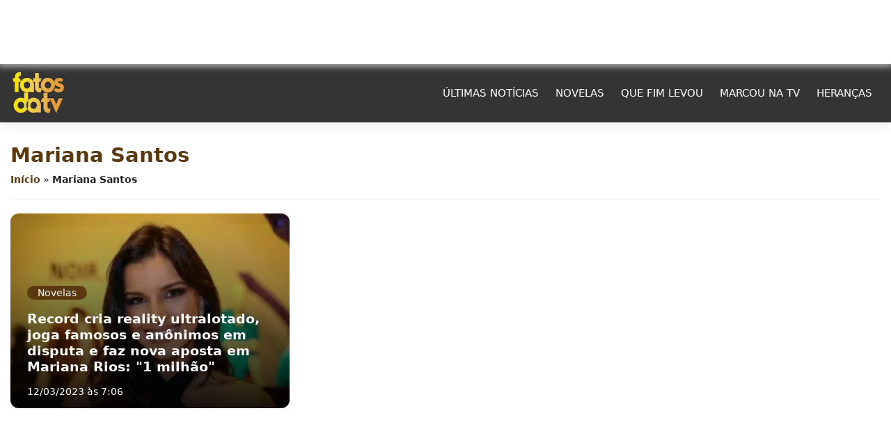

--- FILE ---
content_type: text/html; charset=UTF-8
request_url: https://fatosdatv.com.br/tag/mariana-santos/
body_size: 8503
content:
<!DOCTYPE html><html
lang=pt-BR><head><meta
charset="UTF-8"><meta
name="viewport" content="width=device-width, initial-scale=1"><meta
http-equiv="X-UA-Compatible" content="IE=edge"><link rel=profile href="https://gmpg.org/xfn/11"><style>/*<![CDATA[*/:root{--color-primary:#59390d;--color-secondary:#d59137;--almost-black:#222;--bg-header:#353434;--text-header:#fff;--white:#fff;--black:#000;--light:#6C757D;--white-light:#f2f2f2;--bg-default:#353434}/*]]>*/</style><link
href=https://fatosdatv.com.br/ rel=preconnect><link
href=https://fatosdatv.com.br/ rel=dns-prefetch><link
href="https://fatosdatv.com.br/wp-content/themes/gvitals2024-theme/style.css?ver=3.4.5" rel=preload as=style><link
rel=stylesheet id=wp-froned-css href="https://fatosdatv.com.br/wp-content/themes/gvitals2024-theme/style.css?ver=3.4.5" type=text/css media=all><link
href="https://fatosdatv.com.br/wp-content/themes/nichos/style.css?ver=3.4.5" rel=preload as=style><link
rel=alternate type=application/rss+xml href=https://fatosdatv.com.br/tag/mariana-santos/feed/gn><meta
name='robots' content='index, follow, max-image-preview:large, max-snippet:-1, max-video-preview:-1'><style>img:is([sizes="auto" i], [sizes^="auto," i]){contain-intrinsic-size:3000px 1500px}</style><title>Mariana Santos - Fatos da TV</title><link
rel=canonical href=https://fatosdatv.com.br/tag/mariana-santos/ ><meta
property="og:locale" content="pt_BR"><meta
property="og:type" content="article"><meta
property="og:title" content="Mariana Santos Archives"><meta
property="og:url" content="https://fatosdatv.com.br/tag/mariana-santos/"><meta
property="og:site_name" content="Fatos da TV"><meta
property="og:image" content="https://fatosdatv.com.br/wp-content/uploads/2022/10/Logo-Fatos-da-TV-PNG-com-fundo.png"><meta
property="og:image:width" content="1200"><meta
property="og:image:height" content="675"><meta
property="og:image:type" content="image/png"><meta
name="twitter:card" content="summary_large_image"><link
rel=alternate type=application/rss+xml title="Feed para Fatos da TV &raquo;" href=https://fatosdatv.com.br/feed/ ><link
rel=alternate type=application/rss+xml title="Feed de tag para Fatos da TV &raquo; Mariana Santos" href=https://fatosdatv.com.br/tag/mariana-santos/feed/ ><style id=classic-theme-styles-inline-css>/*! This file is auto-generated */
.wp-block-button__link{color:#fff;background-color:#32373c;border-radius:9999px;box-shadow:none;text-decoration:none;padding:calc(.667em + 2px) calc(1.333em + 2px);font-size:1.125em}.wp-block-file__button{background:#32373c;color:#fff;text-decoration:none}</style><style id=global-styles-inline-css>/*<![CDATA[*/:root{--wp--preset--aspect-ratio--square:1;--wp--preset--aspect-ratio--4-3:4/3;--wp--preset--aspect-ratio--3-4:3/4;--wp--preset--aspect-ratio--3-2:3/2;--wp--preset--aspect-ratio--2-3:2/3;--wp--preset--aspect-ratio--16-9:16/9;--wp--preset--aspect-ratio--9-16:9/16;--wp--preset--color--black:#000;--wp--preset--color--cyan-bluish-gray:#abb8c3;--wp--preset--color--white:#fff;--wp--preset--color--pale-pink:#f78da7;--wp--preset--color--vivid-red:#cf2e2e;--wp--preset--color--luminous-vivid-orange:#ff6900;--wp--preset--color--luminous-vivid-amber:#fcb900;--wp--preset--color--light-green-cyan:#7bdcb5;--wp--preset--color--vivid-green-cyan:#00d084;--wp--preset--color--pale-cyan-blue:#8ed1fc;--wp--preset--color--vivid-cyan-blue:#0693e3;--wp--preset--color--vivid-purple:#9b51e0;--wp--preset--gradient--vivid-cyan-blue-to-vivid-purple:linear-gradient(135deg,rgba(6,147,227,1) 0%,rgb(155,81,224) 100%);--wp--preset--gradient--light-green-cyan-to-vivid-green-cyan:linear-gradient(135deg,rgb(122,220,180) 0%,rgb(0,208,130) 100%);--wp--preset--gradient--luminous-vivid-amber-to-luminous-vivid-orange:linear-gradient(135deg,rgba(252,185,0,1) 0%,rgba(255,105,0,1) 100%);--wp--preset--gradient--luminous-vivid-orange-to-vivid-red:linear-gradient(135deg,rgba(255,105,0,1) 0%,rgb(207,46,46) 100%);--wp--preset--gradient--very-light-gray-to-cyan-bluish-gray:linear-gradient(135deg,rgb(238,238,238) 0%,rgb(169,184,195) 100%);--wp--preset--gradient--cool-to-warm-spectrum:linear-gradient(135deg,rgb(74,234,220) 0%,rgb(151,120,209) 20%,rgb(207,42,186) 40%,rgb(238,44,130) 60%,rgb(251,105,98) 80%,rgb(254,248,76) 100%);--wp--preset--gradient--blush-light-purple:linear-gradient(135deg,rgb(255,206,236) 0%,rgb(152,150,240) 100%);--wp--preset--gradient--blush-bordeaux:linear-gradient(135deg,rgb(254,205,165) 0%,rgb(254,45,45) 50%,rgb(107,0,62) 100%);--wp--preset--gradient--luminous-dusk:linear-gradient(135deg,rgb(255,203,112) 0%,rgb(199,81,192) 50%,rgb(65,88,208) 100%);--wp--preset--gradient--pale-ocean:linear-gradient(135deg,rgb(255,245,203) 0%,rgb(182,227,212) 50%,rgb(51,167,181) 100%);--wp--preset--gradient--electric-grass:linear-gradient(135deg,rgb(202,248,128) 0%,rgb(113,206,126) 100%);--wp--preset--gradient--midnight:linear-gradient(135deg,rgb(2,3,129) 0%,rgb(40,116,252) 100%);--wp--preset--font-size--small:13px;--wp--preset--font-size--medium:20px;--wp--preset--font-size--large:36px;--wp--preset--font-size--x-large:42px;--wp--preset--spacing--20:0.44rem;--wp--preset--spacing--30:0.67rem;--wp--preset--spacing--40:1rem;--wp--preset--spacing--50:1.5rem;--wp--preset--spacing--60:2.25rem;--wp--preset--spacing--70:3.38rem;--wp--preset--spacing--80:5.06rem;--wp--preset--shadow--natural:6px 6px 9px rgba(0, 0, 0, 0.2);--wp--preset--shadow--deep:12px 12px 50px rgba(0, 0, 0, 0.4);--wp--preset--shadow--sharp:6px 6px 0px rgba(0, 0, 0, 0.2);--wp--preset--shadow--outlined:6px 6px 0px -3px rgba(255, 255, 255, 1), 6px 6px rgba(0, 0, 0, 1);--wp--preset--shadow--crisp:6px 6px 0px rgba(0, 0, 0, 1)}:where(.is-layout-flex){gap:0.5em}:where(.is-layout-grid){gap:0.5em}body .is-layout-flex{display:flex}.is-layout-flex{flex-wrap:wrap;align-items:center}.is-layout-flex>:is(*,div){margin:0}body .is-layout-grid{display:grid}.is-layout-grid>:is(*,div){margin:0}:where(.wp-block-columns.is-layout-flex){gap:2em}:where(.wp-block-columns.is-layout-grid){gap:2em}:where(.wp-block-post-template.is-layout-flex){gap:1.25em}:where(.wp-block-post-template.is-layout-grid){gap:1.25em}.has-black-color{color:var(--wp--preset--color--black) !important}.has-cyan-bluish-gray-color{color:var(--wp--preset--color--cyan-bluish-gray) !important}.has-white-color{color:var(--wp--preset--color--white) !important}.has-pale-pink-color{color:var(--wp--preset--color--pale-pink) !important}.has-vivid-red-color{color:var(--wp--preset--color--vivid-red) !important}.has-luminous-vivid-orange-color{color:var(--wp--preset--color--luminous-vivid-orange) !important}.has-luminous-vivid-amber-color{color:var(--wp--preset--color--luminous-vivid-amber) !important}.has-light-green-cyan-color{color:var(--wp--preset--color--light-green-cyan) !important}.has-vivid-green-cyan-color{color:var(--wp--preset--color--vivid-green-cyan) !important}.has-pale-cyan-blue-color{color:var(--wp--preset--color--pale-cyan-blue) !important}.has-vivid-cyan-blue-color{color:var(--wp--preset--color--vivid-cyan-blue) !important}.has-vivid-purple-color{color:var(--wp--preset--color--vivid-purple) !important}.has-black-background-color{background-color:var(--wp--preset--color--black) !important}.has-cyan-bluish-gray-background-color{background-color:var(--wp--preset--color--cyan-bluish-gray) !important}.has-white-background-color{background-color:var(--wp--preset--color--white) !important}.has-pale-pink-background-color{background-color:var(--wp--preset--color--pale-pink) !important}.has-vivid-red-background-color{background-color:var(--wp--preset--color--vivid-red) !important}.has-luminous-vivid-orange-background-color{background-color:var(--wp--preset--color--luminous-vivid-orange) !important}.has-luminous-vivid-amber-background-color{background-color:var(--wp--preset--color--luminous-vivid-amber) !important}.has-light-green-cyan-background-color{background-color:var(--wp--preset--color--light-green-cyan) !important}.has-vivid-green-cyan-background-color{background-color:var(--wp--preset--color--vivid-green-cyan) !important}.has-pale-cyan-blue-background-color{background-color:var(--wp--preset--color--pale-cyan-blue) !important}.has-vivid-cyan-blue-background-color{background-color:var(--wp--preset--color--vivid-cyan-blue) !important}.has-vivid-purple-background-color{background-color:var(--wp--preset--color--vivid-purple) !important}.has-black-border-color{border-color:var(--wp--preset--color--black) !important}.has-cyan-bluish-gray-border-color{border-color:var(--wp--preset--color--cyan-bluish-gray) !important}.has-white-border-color{border-color:var(--wp--preset--color--white) !important}.has-pale-pink-border-color{border-color:var(--wp--preset--color--pale-pink) !important}.has-vivid-red-border-color{border-color:var(--wp--preset--color--vivid-red) !important}.has-luminous-vivid-orange-border-color{border-color:var(--wp--preset--color--luminous-vivid-orange) !important}.has-luminous-vivid-amber-border-color{border-color:var(--wp--preset--color--luminous-vivid-amber) !important}.has-light-green-cyan-border-color{border-color:var(--wp--preset--color--light-green-cyan) !important}.has-vivid-green-cyan-border-color{border-color:var(--wp--preset--color--vivid-green-cyan) !important}.has-pale-cyan-blue-border-color{border-color:var(--wp--preset--color--pale-cyan-blue) !important}.has-vivid-cyan-blue-border-color{border-color:var(--wp--preset--color--vivid-cyan-blue) !important}.has-vivid-purple-border-color{border-color:var(--wp--preset--color--vivid-purple) !important}.has-vivid-cyan-blue-to-vivid-purple-gradient-background{background:var(--wp--preset--gradient--vivid-cyan-blue-to-vivid-purple) !important}.has-light-green-cyan-to-vivid-green-cyan-gradient-background{background:var(--wp--preset--gradient--light-green-cyan-to-vivid-green-cyan) !important}.has-luminous-vivid-amber-to-luminous-vivid-orange-gradient-background{background:var(--wp--preset--gradient--luminous-vivid-amber-to-luminous-vivid-orange) !important}.has-luminous-vivid-orange-to-vivid-red-gradient-background{background:var(--wp--preset--gradient--luminous-vivid-orange-to-vivid-red) !important}.has-very-light-gray-to-cyan-bluish-gray-gradient-background{background:var(--wp--preset--gradient--very-light-gray-to-cyan-bluish-gray) !important}.has-cool-to-warm-spectrum-gradient-background{background:var(--wp--preset--gradient--cool-to-warm-spectrum) !important}.has-blush-light-purple-gradient-background{background:var(--wp--preset--gradient--blush-light-purple) !important}.has-blush-bordeaux-gradient-background{background:var(--wp--preset--gradient--blush-bordeaux) !important}.has-luminous-dusk-gradient-background{background:var(--wp--preset--gradient--luminous-dusk) !important}.has-pale-ocean-gradient-background{background:var(--wp--preset--gradient--pale-ocean) !important}.has-electric-grass-gradient-background{background:var(--wp--preset--gradient--electric-grass) !important}.has-midnight-gradient-background{background:var(--wp--preset--gradient--midnight) !important}.has-small-font-size{font-size:var(--wp--preset--font-size--small) !important}.has-medium-font-size{font-size:var(--wp--preset--font-size--medium) !important}.has-large-font-size{font-size:var(--wp--preset--font-size--large) !important}.has-x-large-font-size{font-size:var(--wp--preset--font-size--x-large) !important}:where(.wp-block-post-template.is-layout-flex){gap:1.25em}:where(.wp-block-post-template.is-layout-grid){gap:1.25em}:where(.wp-block-columns.is-layout-flex){gap:2em}:where(.wp-block-columns.is-layout-grid){gap:2em}:root :where(.wp-block-pullquote){font-size:1.5em;line-height:1.6}/*]]>*/</style><link
rel=stylesheet id=gn-frontend-gnfollow-style-css href='https://fatosdatv.com.br/wp-content/plugins/gn-publisher/assets/css/gn-frontend-gnfollow.min.css?ver=1.5.23' type=text/css media=all><link
rel=stylesheet id=css-style-child-css href='https://fatosdatv.com.br/wp-content/themes/nichos/style.css?ver=3.4.5' type=text/css media=all><link
rel=https://api.w.org/ href=https://fatosdatv.com.br/wp-json/ ><link
rel=alternate title=JSON type=application/json href=https://fatosdatv.com.br/wp-json/wp/v2/tags/2355>
 <script type=application/ld+json class=saswp-schema-markup-output>[{"@context":"https:\/\/schema.org\/","@graph":[{"@context":"https:\/\/schema.org\/","@type":"SiteNavigationElement","@id":"https:\/\/fatosdatv.com.br#Main","name":"\u00daltimas Not\u00edcias","url":"https:\/\/fatosdatv.com.br\/ultimas-noticias\/"},{"@context":"https:\/\/schema.org\/","@type":"SiteNavigationElement","@id":"https:\/\/fatosdatv.com.br#Main","name":"Novelas","url":"https:\/\/fatosdatv.com.br\/novelas\/"},{"@context":"https:\/\/schema.org\/","@type":"SiteNavigationElement","@id":"https:\/\/fatosdatv.com.br#Main","name":"Que fim levou","url":"https:\/\/fatosdatv.com.br\/que-fim-levou\/"},{"@context":"https:\/\/schema.org\/","@type":"SiteNavigationElement","@id":"https:\/\/fatosdatv.com.br#Main","name":"Marcou na TV","url":"https:\/\/fatosdatv.com.br\/marcou-na-tv\/"},{"@context":"https:\/\/schema.org\/","@type":"SiteNavigationElement","@id":"https:\/\/fatosdatv.com.br#Main","name":"Heran\u00e7as","url":"https:\/\/fatosdatv.com.br\/herancas\/"}]},{"@context":"https:\/\/schema.org\/","@type":"BreadcrumbList","@id":"https:\/\/fatosdatv.com.br\/tag\/mariana-santos\/#breadcrumb","itemListElement":[{"@type":"ListItem","position":1,"item":{"@id":"https:\/\/fatosdatv.com.br","name":"Fatos da TV"}},{"@type":"ListItem","position":2,"item":{"@id":"https:\/\/fatosdatv.com.br\/tag\/mariana-santos\/","name":"Mariana Santos"}}]}]</script> <link
rel=icon href=https://fatosdatv.com.br/wp-content/uploads/2022/10/cropped-Logo-Fatos-da-TV-PNG-com-fundo-32x32.png sizes=32x32><link
rel=icon href=https://fatosdatv.com.br/wp-content/uploads/2022/10/cropped-Logo-Fatos-da-TV-PNG-com-fundo-192x192.png sizes=192x192><link
rel=apple-touch-icon href=https://fatosdatv.com.br/wp-content/uploads/2022/10/cropped-Logo-Fatos-da-TV-PNG-com-fundo-180x180.png><meta
name="msapplication-TileImage" content="https://fatosdatv.com.br/wp-content/uploads/2022/10/cropped-Logo-Fatos-da-TV-PNG-com-fundo-270x270.png"> <script src="https://www.googletagmanager.com/gtag/js?id=G-7CVM4QLJQE"></script> <script>window.dataLayer=window.dataLayer||[];function gtag(){dataLayer.push(arguments);}
gtag('js',new Date());gtag('config','G-7CVM4QLJQE');</script> <meta
property="fb:app_id" content="118778378263720"> <script>window._taboola=window._taboola||[];_taboola.push({article:'auto'});!function(e,f,u,i){if(!document.getElementById(i)){e.async=1;e.src=u;e.id=i;f.parentNode.insertBefore(e,f);}}(document.createElement('script'),document.getElementsByTagName('script')[0],'//cdn.taboola.com/libtrc/fatosdatv-fatosdatv/loader.js','tb_loader_script');if(window.performance&&typeof window.performance.mark=='function')
{window.performance.mark('tbl_ic');}</script> <style>.superscrollads{position:sticky;top:95px}.ads-sidebar{top:110px}@media(max-width: 967px){.superscrollads{top:55px}.ads-sidebar{top:70px}}</style></head><body
id=animatetopo class="archive tag tag-mariana-santos tag-2355 wp-theme-gvitals2024-theme wp-child-theme-nichos"><header
id=masthead><nav
class=navbar>
<button
id=botaoCloseMenu class=navbar-toggler type=button aria-label="Botão de Abrir o Menu"><div
class=linhasmr>
<span
class=b1></span>
<span
class=b2></span>
<span
class=b3></span></div>
</button><div
class=navbar-brand>
<a
class=logo-name href=https://fatosdatv.com.br/ aria-label="Logo Fatos da TV">
<img
alt="Logo Fatos da TV" src=https://fatosdatv.com.br/wp-content/uploads/2024/08/logo.webp class=img-fluid width=80 height=80>
</a></div><div
id=mobile-nav class><div
id=menu-principal class=menu-main-container><ul
id=menu-main class=navbar-nav><li
id=menu-item-43439 class="menu-item menu-item-type-post_type menu-item-object-page menu-item-43439 nav-item"><a
title="Últimas Notícias" href=https://fatosdatv.com.br/ultimas-noticias/ class=nav-link>Últimas Notícias</a></li>
<li
id=menu-item-2246 class="menu-item menu-item-type-taxonomy menu-item-object-category menu-item-2246 nav-item"><a
title=Novelas href=https://fatosdatv.com.br/novelas/ class=nav-link>Novelas</a></li>
<li
id=menu-item-2247 class="menu-item menu-item-type-taxonomy menu-item-object-category menu-item-2247 nav-item"><a
title="Que fim levou" href=https://fatosdatv.com.br/que-fim-levou/ class=nav-link>Que fim levou</a></li>
<li
id=menu-item-2245 class="menu-item menu-item-type-taxonomy menu-item-object-category menu-item-2245 nav-item"><a
title="Marcou na TV" href=https://fatosdatv.com.br/marcou-na-tv/ class=nav-link>Marcou na TV</a></li>
<li
id=menu-item-2244 class="menu-item menu-item-type-taxonomy menu-item-object-category menu-item-2244 nav-item"><a
title=Heranças href=https://fatosdatv.com.br/herancas/ class=nav-link>Heranças</a></li></ul></div></div><div
class=barras-search></div></nav></header> <script async>var mobilesNav=document.querySelectorAll('#botaoCloseMenu');mobilesNav.forEach(function(mobileNav){mobileNav.addEventListener("click",function(e){e.preventDefault();for(var i=0;i<mobilesNav.length;i++){if(mobilesNav[i].classList.contains("collapsed")){mobilesNav[i].classList.remove("collapsed");}else{mobilesNav[i].classList.add("collapsed");}}
var menuMobileAbrir=document.getElementById('mobile-nav');if(!menuMobileAbrir.classList.contains("show")){menuMobileAbrir.classList.add("show");}else{menuMobileAbrir.classList.remove("show");}
e.stopPropagation();});});</script> <main
id=content><section
id=PageCategory><div
class=container><div
class=h1dados><h1>Mariana Santos</h1><p
id=breadcrumbs><span><span><a
href=https://fatosdatv.com.br/ >Início</a></span> » <span
class=breadcrumb_last aria-current=page><strong>Mariana Santos</strong></span></span></p></div><div
class=row><link
rel=prefetch href=https://fatosdatv.com.br/record-cria-novo-reality-e-faz-nova-aposta-em-mariana-rios-1-milhao/ ><div
class="col-lg-4 col-12 mb-4">
<a
class=d-block href=https://fatosdatv.com.br/record-cria-novo-reality-e-faz-nova-aposta-em-mariana-rios-1-milhao/ ><article
class="cardbg post" style="background-image: linear-gradient(rgba(0,0,0,0.1), rgba(0,0,0,0.9)), url(https://fatosdatv.com.br/wp-content/uploads/2023/03/mariana-rios-400x225.jpg.webp);"><div
class=content><p
class=chapeu>
Novelas</p><h2 class="title">Record cria reality ultralotado, joga famosos e anônimos em disputa e faz nova aposta em Mariana Rios: "1 milhão"</h2><p
class=date>12/03/2023 às 7:06</p></div></article>
</a><style>/*<![CDATA[*/.cardbg{height:265px;position:relative;background-position:center;background-size:cover;background-repeat:no-repeat;border-radius:12px;background-color:var(--color-primary)}.cardbg
.content{position:absolute;bottom:0;padding:0
1.5rem}.cardbg
.chapeu{color:var(--white);font-size:14px;background-color:var(--color-primary);display:table;padding:2px
15px;border-radius:25px;font-weight:500;margin-bottom:1rem}.cardbg
.title{font-size:1.2rem;color:var(--white);font-weight:600;margin:0;margin-bottom:1rem}.cardbg
.date{color:var(--white);font-weight:400;font-size:14px}/*]]>*/</style></div><div
class=col-12><div
id=page-numbers style="display: inline-flex; width: 100%; justify-content: center;"><div
class=nav-previous></div><div
class=nav-next></div></div></div></div></div></section></main><footer
id=footer><div
class=menufooter><div
class=container><div
class="row vertical-center"><div
class="col-lg-9 col-12"><div
class=menu-institucional-container><ul
id=menu-institucional class=menus><li
id=menu-item-44605 class="menu-item menu-item-type-custom menu-item-object-custom menu-item-home menu-item-44605 nav-item"><a
title=Home href=https://fatosdatv.com.br/ class=nav-link>Home</a></li>
<li
id=menu-item-43227 class="menu-item menu-item-type-post_type menu-item-object-page menu-item-43227 nav-item"><a
title=Sobre href=https://fatosdatv.com.br/expediente/ class=nav-link>Sobre</a></li>
<li
id=menu-item-43228 class="menu-item menu-item-type-post_type menu-item-object-page menu-item-43228 nav-item"><a
title=Contato href=https://fatosdatv.com.br/contato/ class=nav-link>Contato</a></li>
<li
id=menu-item-44603 class="menu-item menu-item-type-post_type menu-item-object-page menu-item-44603 nav-item"><a
title="Últimas Notícias" href=https://fatosdatv.com.br/ultimas-noticias/ class=nav-link>Últimas Notícias</a></li>
<li
id=menu-item-44604 class="menu-item menu-item-type-post_type menu-item-object-page menu-item-privacy-policy menu-item-44604 nav-item"><a
title="Política de privacidade" href=https://fatosdatv.com.br/politica-de-privacidade/ class=nav-link>Política de privacidade</a></li></ul></div></div><div
class="col-lg-3 col-12"><div
id=redesMedia></div></div></div></div></div><div
class=copyright><div
class=container><p>Copyright &copy; 2026 Fatos da TV - Todos os direitos reservados.</p></div></div></footer> <script type=speculationrules>{"prefetch":[{"source":"document","where":{"and":[{"href_matches":"\/*"},{"not":{"href_matches":["\/wp-*.php","\/wp-admin\/*","\/wp-content\/uploads\/*","\/wp-content\/*","\/wp-content\/plugins\/*","\/wp-content\/themes\/nichos\/*","\/wp-content\/themes\/gvitals2024-theme\/*","\/*\\?(.+)"]}},{"not":{"selector_matches":"a[rel~=\"nofollow\"]"}},{"not":{"selector_matches":".no-prefetch, .no-prefetch a"}}]},"eagerness":"conservative"}]}</script> <script>async function handleGpushCountClick(url){const urlParams=new URLSearchParams(url.search);const utmSource=urlParams.get("utm_source");const utmMedium=urlParams.get("utm_medium");if(utmSource=="gpush"&&utmMedium=="recirculation"){const site="https://fatosdatv.com.br/";const hostgpsuh="https://app.mediagrumft.com";try{const response=await fetch(hostgpsuh+'/api/v1/countonsiteclick',{method:"POST",headers:{Authorization:'Bearer '+site,"Accept":"application/json","Content-Type":"application/json"},body:JSON.stringify({urldestino:url,site:site})});if(!response.ok){console.log("Erro ao contabilizar gpush...");}
const data=await response.json();if(data.status==="ok"){return;}}catch(error){console.log("Erro ao contabilizar gpush...");}}}
const currentUrl=new URL(window.location.href);handleGpushCountClick(currentUrl);</script><script type=module src=https://api.grumft.com/gpush/files/gpush-gtoken.js crossorigin=anonymous></script> <div
id=modalCookie class><div
class=bodymodal>
Utilizamos cookies como explicado em nossa <a
class=linkcookie href=https://fatosdatv.com.br/politica-de-privacidade/ >Política de Privacidade</a>, ao continuar em nosso site você aceita tais condições.
<button
id=buttonAceitoCookie type=button class=btn-primary>Aceitar e fechar</button></div></div> <script type=pmdelayedscript data-cfasync=false data-no-optimize=1 data-no-defer=1 data-no-minify=1>if(localStorage.getItem("modal_cookie_aviso")==null){document.getElementById("modalCookie").classList.add("show");}
document.getElementById("buttonAceitoCookie").addEventListener("click",cookieAceito);function cookieAceito(){localStorage.setItem("modal_cookie_aviso","aceito");document.getElementById("modalCookie").classList.remove("show");}</script> <script async>document.addEventListener("scroll",function(event){var menuMobileAbrirScroll=document.getElementById('mobile-nav');if(menuMobileAbrirScroll.classList.contains("show")){menuMobileAbrirScroll.classList.remove("show");}
var botaoCloseMenuScroll=document.getElementById('botaoCloseMenu');if(botaoCloseMenuScroll.classList.contains("collapsed")){botaoCloseMenuScroll.classList.remove("collapsed");}});document.addEventListener("DOMContentLoaded",function(){var dropdownToggles=document.querySelectorAll("[data-bs-toggle='dropdown']");dropdownToggles.forEach(function(toggle){toggle.addEventListener("click",function(e){e.preventDefault();var dropdown=this.parentNode;var children=dropdown.children;if(!children[0].classList.contains("show")){for(var i=0;i<children.length;i++){children[i].classList.add("show");}}else{for(var i=0;i<children.length;i++){children[i].classList.remove("show");}}
e.stopPropagation();});});document.querySelector("html").addEventListener("click",function(){var dropdowns=document.querySelectorAll(".show");dropdowns.forEach(function(dropdown){dropdown.classList.remove("show");});});});</script> <script src=//api.grumft.com/special_script/26121/26121_GFT_SS.js></script> <script src=//api.grumft.com/inter/26121/26121_INTER_1.js></script> <script>window._taboola=window._taboola||[];_taboola.push({flush:true});</script> <script async src=https://fatosdatv.com.br/wp-content/themes/gvitals2024-theme/inc/assets/js/lazyload.min.js?v2.3.3 id=lazy-load-js></script> <script async src=https://fatosdatv.com.br/wp-content/themes/gvitals2024-theme/inc/assets/js/instantpage.js?v5.2.0 id=instantpage-js></script> <script id=delayed-scripts-js>const pmDelayClick=true;const pmUserInteractions=["keydown","mousedown","mousemove","wheel","touchmove","touchstart","touchend"],pmDelayedScripts={normal:[],defer:[],async:[]},jQueriesArray=[],pmInterceptedClicks=[];var pmDOMLoaded=!1,pmClickTarget="";function pmTriggerDOMListener(){"undefined"!=typeof pmDelayTimer&&clearTimeout(pmDelayTimer),pmUserInteractions.forEach(function(e){window.removeEventListener(e,pmTriggerDOMListener,{passive:!0})}),document.removeEventListener("visibilitychange",pmTriggerDOMListener),"loading"===document.readyState?document.addEventListener("DOMContentLoaded",pmTriggerDelayedScripts):pmTriggerDelayedScripts()}async function pmTriggerDelayedScripts(){pmDelayEventListeners(),pmDelayJQueryReady(),pmProcessDocumentWrite(),pmSortDelayedScripts(),pmPreloadDelayedScripts(),await pmLoadDelayedScripts(pmDelayedScripts.normal),await pmLoadDelayedScripts(pmDelayedScripts.defer),await pmLoadDelayedScripts(pmDelayedScripts.async),await pmTriggerEventListeners(),document.querySelectorAll("link[data-pmdelayedstyle]").forEach(function(e){e.setAttribute("href",e.getAttribute("data-pmdelayedstyle"))}),window.dispatchEvent(new Event("perfmatters-allScriptsLoaded")),pmReplayClicks()}function pmDelayEventListeners(){let e={};function t(t,r){function n(r){return e[t].delayedEvents.indexOf(r)>=0?"perfmatters-"+r:r}e[t]||(e[t]={originalFunctions:{add:t.addEventListener,remove:t.removeEventListener},delayedEvents:[]},t.addEventListener=function(){arguments[0]=n(arguments[0]),e[t].originalFunctions.add.apply(t,arguments)},t.removeEventListener=function(){arguments[0]=n(arguments[0]),e[t].originalFunctions.remove.apply(t,arguments)}),e[t].delayedEvents.push(r)}function r(e,t){let r=e[t];Object.defineProperty(e,t,{get:r||function(){},set:function(r){e["perfmatters"+t]=r}})}t(document,"DOMContentLoaded"),t(window,"DOMContentLoaded"),t(window,"load"),t(window,"pageshow"),t(document,"readystatechange"),r(document,"onreadystatechange"),r(window,"onload"),r(window,"onpageshow")}function pmDelayJQueryReady(){let e=window.jQuery;Object.defineProperty(window,"jQuery",{get:()=>e,set(t){if(t&&t.fn&&!jQueriesArray.includes(t)){t.fn.ready=t.fn.init.prototype.ready=function(e){pmDOMLoaded?e.bind(document)(t):document.addEventListener("perfmatters-DOMContentLoaded",function(){e.bind(document)(t)})};let r=t.fn.on;t.fn.on=t.fn.init.prototype.on=function(){if(this[0]===window){function e(e){return e=(e=(e=e.split(" ")).map(function(e){return"load"===e||0===e.indexOf("load.")?"perfmatters-jquery-load":e})).join(" ")}"string"==typeof arguments[0]||arguments[0]instanceof String?arguments[0]=e(arguments[0]):"object"==typeof arguments[0]&&Object.keys(arguments[0]).forEach(function(t){delete Object.assign(arguments[0],{[e(t)]:arguments[0][t]})[t]})}return r.apply(this,arguments),this},jQueriesArray.push(t)}e=t}})}function pmProcessDocumentWrite(){let e=new Map;document.write=document.writeln=function(t){var r=document.currentScript,n=document.createRange();let a=e.get(r);void 0===a&&(a=r.nextSibling,e.set(r,a));var i=document.createDocumentFragment();n.setStart(i,0),i.appendChild(n.createContextualFragment(t)),r.parentElement.insertBefore(i,a)}}function pmSortDelayedScripts(){document.querySelectorAll("script[type=pmdelayedscript]").forEach(function(e){e.hasAttribute("src")?e.hasAttribute("defer")&&!1!==e.defer?pmDelayedScripts.defer.push(e):e.hasAttribute("async")&&!1!==e.async?pmDelayedScripts.async.push(e):pmDelayedScripts.normal.push(e):pmDelayedScripts.normal.push(e)})}function pmPreloadDelayedScripts(){var e=document.createDocumentFragment();[...pmDelayedScripts.normal,...pmDelayedScripts.defer,...pmDelayedScripts.async].forEach(function(t){var r=t.getAttribute("src");if(r){var n=document.createElement("link");n.href=r,n.rel="preload",n.as="script",e.appendChild(n)}}),document.head.appendChild(e)}async function pmLoadDelayedScripts(e){var t=e.shift();return t?(await pmReplaceScript(t),pmLoadDelayedScripts(e)):Promise.resolve()}async function pmReplaceScript(e){return await pmNextFrame(),new Promise(function(t){let r=document.createElement("script");[...e.attributes].forEach(function(e){let t=e.nodeName;"type"!==t&&("data-type"===t&&(t="type"),r.setAttribute(t,e.nodeValue))}),e.hasAttribute("src")?(r.addEventListener("load",t),r.addEventListener("error",t)):(r.text=e.text,t()),e.parentNode.replaceChild(r,e)})}async function pmTriggerEventListeners(){pmDOMLoaded=!0,await pmNextFrame(),document.dispatchEvent(new Event("perfmatters-DOMContentLoaded")),await pmNextFrame(),window.dispatchEvent(new Event("perfmatters-DOMContentLoaded")),await pmNextFrame(),document.dispatchEvent(new Event("perfmatters-readystatechange")),await pmNextFrame(),document.perfmattersonreadystatechange&&document.perfmattersonreadystatechange(),await pmNextFrame(),window.dispatchEvent(new Event("perfmatters-load")),await pmNextFrame(),window.perfmattersonload&&window.perfmattersonload(),await pmNextFrame(),jQueriesArray.forEach(function(e){e(window).trigger("perfmatters-jquery-load")});let e=new Event("perfmatters-pageshow");e.persisted=window.pmPersisted,window.dispatchEvent(e),await pmNextFrame(),window.perfmattersonpageshow&&window.perfmattersonpageshow({persisted:window.pmPersisted})}async function pmNextFrame(){return new Promise(function(e){requestAnimationFrame(e)})}function pmClickHandler(e){e.target.removeEventListener("click",pmClickHandler),pmRenameDOMAttribute(e.target,"pm-onclick","onclick"),pmInterceptedClicks.push(e),e.preventDefault(),e.stopPropagation(),e.stopImmediatePropagation()}function pmReplayClicks(){window.removeEventListener("touchstart",pmTouchStartHandler,{passive:!0}),window.removeEventListener("mousedown",pmTouchStartHandler),pmInterceptedClicks.forEach(e=>{e.target.outerHTML===pmClickTarget&&e.target.dispatchEvent(new MouseEvent("click",{view:e.view,bubbles:!0,cancelable:!0}))})}function pmTouchStartHandler(e){"HTML"!==e.target.tagName&&(pmClickTarget||(pmClickTarget=e.target.outerHTML),window.addEventListener("touchend",pmTouchEndHandler),window.addEventListener("mouseup",pmTouchEndHandler),window.addEventListener("touchmove",pmTouchMoveHandler,{passive:!0}),window.addEventListener("mousemove",pmTouchMoveHandler),e.target.addEventListener("click",pmClickHandler),pmRenameDOMAttribute(e.target,"onclick","pm-onclick"))}function pmTouchMoveHandler(e){window.removeEventListener("touchend",pmTouchEndHandler),window.removeEventListener("mouseup",pmTouchEndHandler),window.removeEventListener("touchmove",pmTouchMoveHandler,{passive:!0}),window.removeEventListener("mousemove",pmTouchMoveHandler),e.target.removeEventListener("click",pmClickHandler),pmRenameDOMAttribute(e.target,"pm-onclick","onclick")}function pmTouchEndHandler(e){window.removeEventListener("touchend",pmTouchEndHandler),window.removeEventListener("mouseup",pmTouchEndHandler),window.removeEventListener("touchmove",pmTouchMoveHandler,{passive:!0}),window.removeEventListener("mousemove",pmTouchMoveHandler)}function pmRenameDOMAttribute(e,t,r){e.hasAttribute&&e.hasAttribute(t)&&(event.target.setAttribute(r,event.target.getAttribute(t)),event.target.removeAttribute(t))}window.addEventListener("pageshow",e=>{window.pmPersisted=e.persisted}),pmUserInteractions.forEach(function(e){window.addEventListener(e,pmTriggerDOMListener,{passive:!0})}),pmDelayClick&&(window.addEventListener("touchstart",pmTouchStartHandler,{passive:!0}),window.addEventListener("mousedown",pmTouchStartHandler)),document.addEventListener("visibilitychange",pmTriggerDOMListener);</script> <script defer src="https://static.cloudflareinsights.com/beacon.min.js/vcd15cbe7772f49c399c6a5babf22c1241717689176015" integrity="sha512-ZpsOmlRQV6y907TI0dKBHq9Md29nnaEIPlkf84rnaERnq6zvWvPUqr2ft8M1aS28oN72PdrCzSjY4U6VaAw1EQ==" data-cf-beacon='{"version":"2024.11.0","token":"b26ccc2f0b964adab1cf2786aded589c","r":1,"server_timing":{"name":{"cfCacheStatus":true,"cfEdge":true,"cfExtPri":true,"cfL4":true,"cfOrigin":true,"cfSpeedBrain":true},"location_startswith":null}}' crossorigin="anonymous"></script>
</body></html>

--- FILE ---
content_type: text/html; charset=utf-8
request_url: https://www.google.com/recaptcha/api2/aframe
body_size: 268
content:
<!DOCTYPE HTML><html><head><meta http-equiv="content-type" content="text/html; charset=UTF-8"></head><body><script nonce="l2gUe3m3btFRN3BZQ8M6CQ">/** Anti-fraud and anti-abuse applications only. See google.com/recaptcha */ try{var clients={'sodar':'https://pagead2.googlesyndication.com/pagead/sodar?'};window.addEventListener("message",function(a){try{if(a.source===window.parent){var b=JSON.parse(a.data);var c=clients[b['id']];if(c){var d=document.createElement('img');d.src=c+b['params']+'&rc='+(localStorage.getItem("rc::a")?sessionStorage.getItem("rc::b"):"");window.document.body.appendChild(d);sessionStorage.setItem("rc::e",parseInt(sessionStorage.getItem("rc::e")||0)+1);localStorage.setItem("rc::h",'1768748879317');}}}catch(b){}});window.parent.postMessage("_grecaptcha_ready", "*");}catch(b){}</script></body></html>

--- FILE ---
content_type: application/javascript
request_url: https://api.grumft.com/inter/26121/26121_INTER_1.js
body_size: 353
content:
if (typeof (tagEnv_41642)== 'undefined'){tagEnv_41642 = {};}((environment)=> {var gftAdtag = gftAdtag || new Object();gftAdtag.id = 41642;gftAdtag.acc = "150790500"+",21617763507";gftAdtag.adunit = "26121_INTER_Mobile_1";gftAdtag.sizes = [[1,1]];gftAdtag.fileUpdated = "2024-08-23 16:21:39";gftAdtag.elementDivMain = {id: gftAdtag.adunit};gftAdtag.slotPrefix = "";var gftLog = (window.location.href.indexOf("gftLog")> 0)? `GFT-${gftAdtag.adunit}:` : false;gftAdtag.insertAd = function (){console.log(`GFT-${gftAdtag.adunit}: Run...`);gftAdtag.scriptHead("https://securepubads.g.doubleclick.net/tag/js/gpt.js");};gftAdtag.defineAd = function (){ gftAdtag.defineGpt();};gftAdtag.requestAd = function (){gftAdtag.sendAdserverRequest();};gftAdtag.sendAdserverRequest = function (){ googletag.cmd.push(function(){googletag.pubads().refresh([gftAdtag.gftSlot41642]);});}; gftAdtag.defineGpt = function (){window.googletag = window.googletag || {};googletag.cmd = googletag.cmd || [];googletag.cmd.push(function(){gftAdtag.gftSlot41642 = googletag.defineOutOfPageSlot(`/${gftAdtag.acc}/${gftAdtag.adunit}`, googletag.enums.OutOfPageFormat.INTERSTITIAL);if( gftAdtag.gftSlot41642){gftAdtag.gftSlot41642.setConfig({ interstitial: { triggers: { navBar: true, unhideWindow: true, }, }, });gftAdtag.gftSlot41642.addService(googletag.pubads());googletag.pubads().enableSingleRequest();googletag.pubads().disableInitialLoad();googletag.enableServices();}});};gftAdtag.scriptHead = function (url){var hasScript = document.querySelector(`script[src$="${url}"]`);if (!hasScript){if (gftLog)console.log(`${gftLog} ${url}`);var s = document.createElement('script');s.async = true;s.type = 'text/javascript';s.src = url;var node = document.getElementsByTagName('head')[0];node.appendChild(s);return s;}return false;};environment.gftAdtag = gftAdtag;})(tagEnv_41642);try {if (tagEnv_41642.gftAdtag != undefined){tagEnv_41642.gftAdtag.insertAd();tagEnv_41642.gftAdtag.defineAd();tagEnv_41642.gftAdtag.requestAd();}} catch (e){console.log(e);};